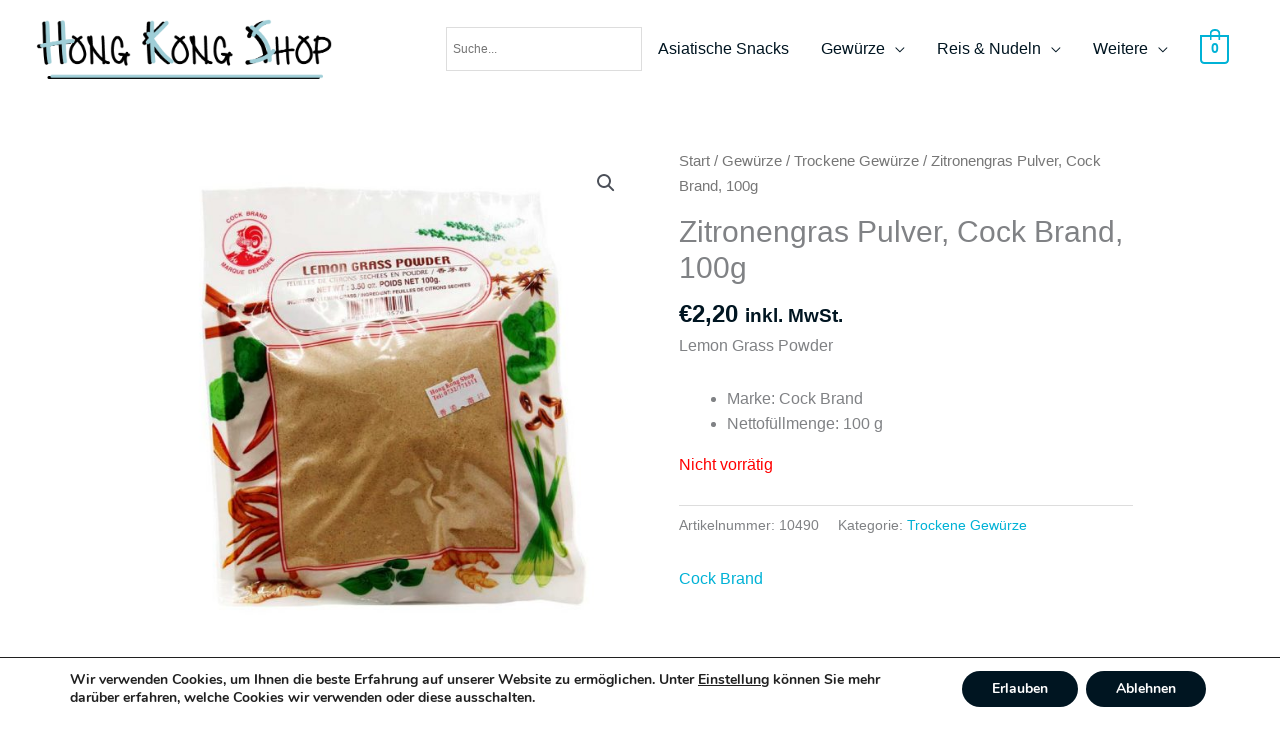

--- FILE ---
content_type: text/css
request_url: https://www.hongkongshop.at/wp-content/plugins/eu-nutrition-label-for-woocommerce/css/public.css?ver=1.4.0
body_size: 967
content:
/* public css classes */
table#woo-nutrition-table {
	border: 0px;
}

#woo-nutrition-table th {
	letter-spacing: initial;
	text-transform: initial;
	border: 0px;
	color: #444444 !important;
	background: #fff;
}

#woo-nutrition-table tr {
	border: 0px;
}
#woo-nutrition-table .nutrition-subline th {
	padding-top: 25px;
}

#woo-nutrition-table td {
	color: #444444 !important;
	border: 0px;
}

#woo-nutrition-table td.nutrition-slave {
	padding-left: 25px;
}
#woo-nutrition-table td.nutrition-master {
	font-weight: 600;
}

#woo-nutrition-table tr.nutrition-master:nth-child(odd) {
	background: #f2f2f2;
}
#woo-nutrition-table tr.nutrition-master:nth-child(even) {
	background: #e6e6e6;
}
#woo-nutrition-table tr.nutrition-slave {
	background: #fcfcfc;
}

#woo-nutrition-table .nutrition-summary {
	background: #cccccc;
}

#woo-nutrition-table .nutrition-footnote {
	font-size: 0.8em;
	vertical-align: text-bottom;
}
#woo-nutrition-table .nutrition-endnote {
	text-align: right;
}
#woo-nutrition-table #nutrition-explain {
	text-align: right;
	font-size: 0.9em;
}